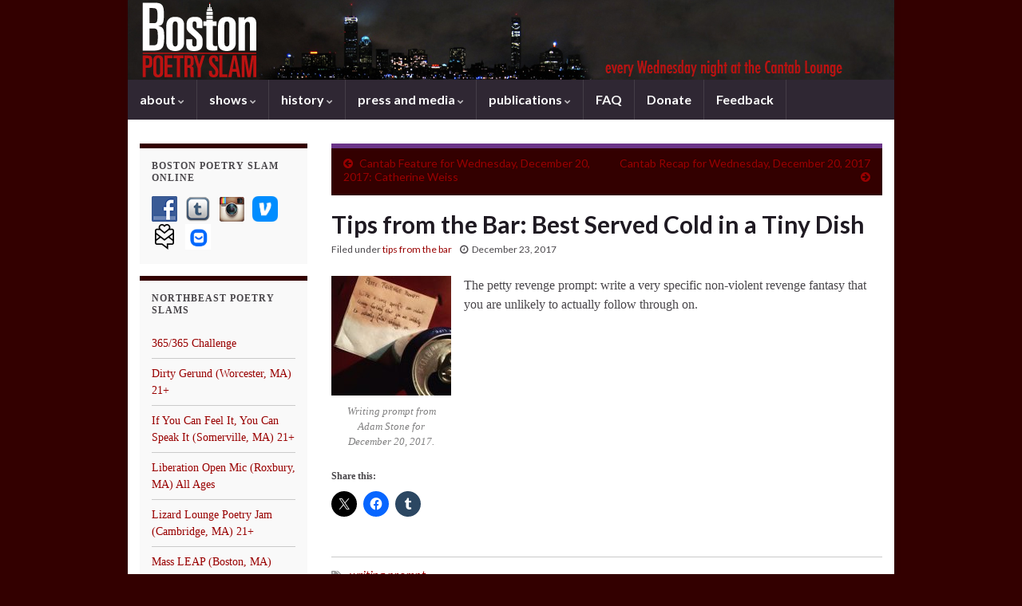

--- FILE ---
content_type: text/html; charset=UTF-8
request_url: https://bostonpoetryslam.com/archives/8277
body_size: 17748
content:
<!DOCTYPE html><!--[if IE 7]>
<html class="ie ie7"  xmlns:fb="https://www.facebook.com/2008/fbml"  xmlns:og="http://ogp.me/ns#" lang="en-US">
<![endif]-->
<!--[if IE 8]>
<html class="ie ie8"  xmlns:fb="https://www.facebook.com/2008/fbml"  xmlns:og="http://ogp.me/ns#" lang="en-US">
<![endif]-->
<!--[if !(IE 7) & !(IE 8)]><!-->
<html  xmlns:fb="https://www.facebook.com/2008/fbml"  xmlns:og="http://ogp.me/ns#" lang="en-US">
<!--<![endif]-->
    <head>
        <meta charset="UTF-8">
        <meta http-equiv="X-UA-Compatible" content="IE=edge">
        <meta name="viewport" content="width=device-width, initial-scale=1">
        <meta name='robots' content='index, follow, max-image-preview:large, max-snippet:-1, max-video-preview:-1' />
	<style>img:is([sizes="auto" i], [sizes^="auto," i]) { contain-intrinsic-size: 3000px 1500px }</style>
	
	<!-- This site is optimized with the Yoast SEO plugin v25.3 - https://yoast.com/wordpress/plugins/seo/ -->
	<title>Tips from the Bar: Best Served Cold in a Tiny Dish &#8212; Boston Poetry Slam</title>
	<link rel="canonical" href="http://bostonpoetryslam.com/archives/8277" />
	<meta property="og:locale" content="en_US" />
	<meta property="og:type" content="article" />
	<meta property="og:title" content="Tips from the Bar: Best Served Cold in a Tiny Dish &#8212; Boston Poetry Slam" />
	<meta property="og:description" content="The petty revenge prompt: write a very specific non-violent revenge fantasy that you are unlikely to actually follow through on." />
	<meta property="og:url" content="http://bostonpoetryslam.com/archives/8277" />
	<meta property="og:site_name" content="Boston Poetry Slam" />
	<meta property="article:publisher" content="https://www.facebook.com/bostonpoetryslam/" />
	<meta property="article:published_time" content="2017-12-23T23:52:13+00:00" />
	<meta property="og:image" content="http://bostonpoetryslam.com/wp-content/uploads/2017/12/IMG_5022.jpg" />
	<meta property="og:image:width" content="640" />
	<meta property="og:image:height" content="640" />
	<meta property="og:image:type" content="image/jpeg" />
	<meta name="author" content="simone" />
	<meta name="twitter:card" content="summary_large_image" />
	<meta name="twitter:label1" content="Written by" />
	<meta name="twitter:data1" content="simone" />
	<script type="application/ld+json" class="yoast-schema-graph">{"@context":"https://schema.org","@graph":[{"@type":"Article","@id":"http://bostonpoetryslam.com/archives/8277#article","isPartOf":{"@id":"http://bostonpoetryslam.com/archives/8277"},"author":{"name":"simone","@id":"https://bostonpoetryslam.com/#/schema/person/e6761dbfadeb1e328315ad4ec3500392"},"headline":"Tips from the Bar: Best Served Cold in a Tiny Dish","datePublished":"2017-12-23T23:52:13+00:00","mainEntityOfPage":{"@id":"http://bostonpoetryslam.com/archives/8277"},"wordCount":45,"publisher":{"@id":"https://bostonpoetryslam.com/#organization"},"image":{"@id":"http://bostonpoetryslam.com/archives/8277#primaryimage"},"thumbnailUrl":"https://bostonpoetryslam.com/wp-content/uploads/2017/12/IMG_5022.jpg","keywords":["writing prompt"],"articleSection":["tips from the bar"],"inLanguage":"en-US"},{"@type":"WebPage","@id":"http://bostonpoetryslam.com/archives/8277","url":"http://bostonpoetryslam.com/archives/8277","name":"Tips from the Bar: Best Served Cold in a Tiny Dish &#8212; Boston Poetry Slam","isPartOf":{"@id":"https://bostonpoetryslam.com/#website"},"primaryImageOfPage":{"@id":"http://bostonpoetryslam.com/archives/8277#primaryimage"},"image":{"@id":"http://bostonpoetryslam.com/archives/8277#primaryimage"},"thumbnailUrl":"https://bostonpoetryslam.com/wp-content/uploads/2017/12/IMG_5022.jpg","datePublished":"2017-12-23T23:52:13+00:00","breadcrumb":{"@id":"http://bostonpoetryslam.com/archives/8277#breadcrumb"},"inLanguage":"en-US","potentialAction":[{"@type":"ReadAction","target":["http://bostonpoetryslam.com/archives/8277"]}]},{"@type":"ImageObject","inLanguage":"en-US","@id":"http://bostonpoetryslam.com/archives/8277#primaryimage","url":"https://bostonpoetryslam.com/wp-content/uploads/2017/12/IMG_5022.jpg","contentUrl":"https://bostonpoetryslam.com/wp-content/uploads/2017/12/IMG_5022.jpg","width":640,"height":640,"caption":"Writing prompt from Adam Stone for December 20, 2017."},{"@type":"BreadcrumbList","@id":"http://bostonpoetryslam.com/archives/8277#breadcrumb","itemListElement":[{"@type":"ListItem","position":1,"name":"Home","item":"https://bostonpoetryslam.com/"},{"@type":"ListItem","position":2,"name":"Tips from the Bar: Best Served Cold in a Tiny Dish"}]},{"@type":"WebSite","@id":"https://bostonpoetryslam.com/#website","url":"https://bostonpoetryslam.com/","name":"Boston Poetry Slam","description":"bringing contemporary poetry to the greater Boston community since 1991","publisher":{"@id":"https://bostonpoetryslam.com/#organization"},"potentialAction":[{"@type":"SearchAction","target":{"@type":"EntryPoint","urlTemplate":"https://bostonpoetryslam.com/?s={search_term_string}"},"query-input":{"@type":"PropertyValueSpecification","valueRequired":true,"valueName":"search_term_string"}}],"inLanguage":"en-US"},{"@type":"Organization","@id":"https://bostonpoetryslam.com/#organization","name":"Boston Poetry Slam","url":"https://bostonpoetryslam.com/","logo":{"@type":"ImageObject","inLanguage":"en-US","@id":"https://bostonpoetryslam.com/#/schema/logo/image/","url":"http://bostonpoetryslam.com/wp-content/uploads/2018/01/bps_300_square-150x150invert.png","contentUrl":"http://bostonpoetryslam.com/wp-content/uploads/2018/01/bps_300_square-150x150invert.png","width":150,"height":150,"caption":"Boston Poetry Slam"},"image":{"@id":"https://bostonpoetryslam.com/#/schema/logo/image/"},"sameAs":["https://www.facebook.com/bostonpoetryslam/"]},{"@type":"Person","@id":"https://bostonpoetryslam.com/#/schema/person/e6761dbfadeb1e328315ad4ec3500392","name":"simone","sameAs":["http://bostonpoetryslam.com"]}]}</script>
	<!-- / Yoast SEO plugin. -->


<link rel='dns-prefetch' href='//stats.wp.com' />
<link rel="alternate" type="application/rss+xml" title="Boston Poetry Slam &raquo; Feed" href="https://bostonpoetryslam.com/feed" />
<link rel="alternate" type="application/rss+xml" title="Boston Poetry Slam &raquo; Comments Feed" href="https://bostonpoetryslam.com/comments/feed" />
<link rel="alternate" type="application/rss+xml" title="Boston Poetry Slam &raquo; Tips from the Bar: Best Served Cold in a Tiny Dish Comments Feed" href="https://bostonpoetryslam.com/archives/8277/feed" />
<script type="text/javascript">
/* <![CDATA[ */
window._wpemojiSettings = {"baseUrl":"https:\/\/s.w.org\/images\/core\/emoji\/16.0.1\/72x72\/","ext":".png","svgUrl":"https:\/\/s.w.org\/images\/core\/emoji\/16.0.1\/svg\/","svgExt":".svg","source":{"concatemoji":"https:\/\/bostonpoetryslam.com\/wp-includes\/js\/wp-emoji-release.min.js?ver=6.8.3"}};
/*! This file is auto-generated */
!function(s,n){var o,i,e;function c(e){try{var t={supportTests:e,timestamp:(new Date).valueOf()};sessionStorage.setItem(o,JSON.stringify(t))}catch(e){}}function p(e,t,n){e.clearRect(0,0,e.canvas.width,e.canvas.height),e.fillText(t,0,0);var t=new Uint32Array(e.getImageData(0,0,e.canvas.width,e.canvas.height).data),a=(e.clearRect(0,0,e.canvas.width,e.canvas.height),e.fillText(n,0,0),new Uint32Array(e.getImageData(0,0,e.canvas.width,e.canvas.height).data));return t.every(function(e,t){return e===a[t]})}function u(e,t){e.clearRect(0,0,e.canvas.width,e.canvas.height),e.fillText(t,0,0);for(var n=e.getImageData(16,16,1,1),a=0;a<n.data.length;a++)if(0!==n.data[a])return!1;return!0}function f(e,t,n,a){switch(t){case"flag":return n(e,"\ud83c\udff3\ufe0f\u200d\u26a7\ufe0f","\ud83c\udff3\ufe0f\u200b\u26a7\ufe0f")?!1:!n(e,"\ud83c\udde8\ud83c\uddf6","\ud83c\udde8\u200b\ud83c\uddf6")&&!n(e,"\ud83c\udff4\udb40\udc67\udb40\udc62\udb40\udc65\udb40\udc6e\udb40\udc67\udb40\udc7f","\ud83c\udff4\u200b\udb40\udc67\u200b\udb40\udc62\u200b\udb40\udc65\u200b\udb40\udc6e\u200b\udb40\udc67\u200b\udb40\udc7f");case"emoji":return!a(e,"\ud83e\udedf")}return!1}function g(e,t,n,a){var r="undefined"!=typeof WorkerGlobalScope&&self instanceof WorkerGlobalScope?new OffscreenCanvas(300,150):s.createElement("canvas"),o=r.getContext("2d",{willReadFrequently:!0}),i=(o.textBaseline="top",o.font="600 32px Arial",{});return e.forEach(function(e){i[e]=t(o,e,n,a)}),i}function t(e){var t=s.createElement("script");t.src=e,t.defer=!0,s.head.appendChild(t)}"undefined"!=typeof Promise&&(o="wpEmojiSettingsSupports",i=["flag","emoji"],n.supports={everything:!0,everythingExceptFlag:!0},e=new Promise(function(e){s.addEventListener("DOMContentLoaded",e,{once:!0})}),new Promise(function(t){var n=function(){try{var e=JSON.parse(sessionStorage.getItem(o));if("object"==typeof e&&"number"==typeof e.timestamp&&(new Date).valueOf()<e.timestamp+604800&&"object"==typeof e.supportTests)return e.supportTests}catch(e){}return null}();if(!n){if("undefined"!=typeof Worker&&"undefined"!=typeof OffscreenCanvas&&"undefined"!=typeof URL&&URL.createObjectURL&&"undefined"!=typeof Blob)try{var e="postMessage("+g.toString()+"("+[JSON.stringify(i),f.toString(),p.toString(),u.toString()].join(",")+"));",a=new Blob([e],{type:"text/javascript"}),r=new Worker(URL.createObjectURL(a),{name:"wpTestEmojiSupports"});return void(r.onmessage=function(e){c(n=e.data),r.terminate(),t(n)})}catch(e){}c(n=g(i,f,p,u))}t(n)}).then(function(e){for(var t in e)n.supports[t]=e[t],n.supports.everything=n.supports.everything&&n.supports[t],"flag"!==t&&(n.supports.everythingExceptFlag=n.supports.everythingExceptFlag&&n.supports[t]);n.supports.everythingExceptFlag=n.supports.everythingExceptFlag&&!n.supports.flag,n.DOMReady=!1,n.readyCallback=function(){n.DOMReady=!0}}).then(function(){return e}).then(function(){var e;n.supports.everything||(n.readyCallback(),(e=n.source||{}).concatemoji?t(e.concatemoji):e.wpemoji&&e.twemoji&&(t(e.twemoji),t(e.wpemoji)))}))}((window,document),window._wpemojiSettings);
/* ]]> */
</script>
<style id='wp-emoji-styles-inline-css' type='text/css'>

	img.wp-smiley, img.emoji {
		display: inline !important;
		border: none !important;
		box-shadow: none !important;
		height: 1em !important;
		width: 1em !important;
		margin: 0 0.07em !important;
		vertical-align: -0.1em !important;
		background: none !important;
		padding: 0 !important;
	}
</style>
<link rel='stylesheet' id='wp-block-library-css' href='https://bostonpoetryslam.com/wp-includes/css/dist/block-library/style.min.css?ver=6.8.3' type='text/css' media='all' />
<style id='classic-theme-styles-inline-css' type='text/css'>
/*! This file is auto-generated */
.wp-block-button__link{color:#fff;background-color:#32373c;border-radius:9999px;box-shadow:none;text-decoration:none;padding:calc(.667em + 2px) calc(1.333em + 2px);font-size:1.125em}.wp-block-file__button{background:#32373c;color:#fff;text-decoration:none}
</style>
<link rel='stylesheet' id='mediaelement-css' href='https://bostonpoetryslam.com/wp-includes/js/mediaelement/mediaelementplayer-legacy.min.css?ver=4.2.17' type='text/css' media='all' />
<link rel='stylesheet' id='wp-mediaelement-css' href='https://bostonpoetryslam.com/wp-includes/js/mediaelement/wp-mediaelement.min.css?ver=6.8.3' type='text/css' media='all' />
<style id='jetpack-sharing-buttons-style-inline-css' type='text/css'>
.jetpack-sharing-buttons__services-list{display:flex;flex-direction:row;flex-wrap:wrap;gap:0;list-style-type:none;margin:5px;padding:0}.jetpack-sharing-buttons__services-list.has-small-icon-size{font-size:12px}.jetpack-sharing-buttons__services-list.has-normal-icon-size{font-size:16px}.jetpack-sharing-buttons__services-list.has-large-icon-size{font-size:24px}.jetpack-sharing-buttons__services-list.has-huge-icon-size{font-size:36px}@media print{.jetpack-sharing-buttons__services-list{display:none!important}}.editor-styles-wrapper .wp-block-jetpack-sharing-buttons{gap:0;padding-inline-start:0}ul.jetpack-sharing-buttons__services-list.has-background{padding:1.25em 2.375em}
</style>
<style id='global-styles-inline-css' type='text/css'>
:root{--wp--preset--aspect-ratio--square: 1;--wp--preset--aspect-ratio--4-3: 4/3;--wp--preset--aspect-ratio--3-4: 3/4;--wp--preset--aspect-ratio--3-2: 3/2;--wp--preset--aspect-ratio--2-3: 2/3;--wp--preset--aspect-ratio--16-9: 16/9;--wp--preset--aspect-ratio--9-16: 9/16;--wp--preset--color--black: #000000;--wp--preset--color--cyan-bluish-gray: #abb8c3;--wp--preset--color--white: #ffffff;--wp--preset--color--pale-pink: #f78da7;--wp--preset--color--vivid-red: #cf2e2e;--wp--preset--color--luminous-vivid-orange: #ff6900;--wp--preset--color--luminous-vivid-amber: #fcb900;--wp--preset--color--light-green-cyan: #7bdcb5;--wp--preset--color--vivid-green-cyan: #00d084;--wp--preset--color--pale-cyan-blue: #8ed1fc;--wp--preset--color--vivid-cyan-blue: #0693e3;--wp--preset--color--vivid-purple: #9b51e0;--wp--preset--gradient--vivid-cyan-blue-to-vivid-purple: linear-gradient(135deg,rgba(6,147,227,1) 0%,rgb(155,81,224) 100%);--wp--preset--gradient--light-green-cyan-to-vivid-green-cyan: linear-gradient(135deg,rgb(122,220,180) 0%,rgb(0,208,130) 100%);--wp--preset--gradient--luminous-vivid-amber-to-luminous-vivid-orange: linear-gradient(135deg,rgba(252,185,0,1) 0%,rgba(255,105,0,1) 100%);--wp--preset--gradient--luminous-vivid-orange-to-vivid-red: linear-gradient(135deg,rgba(255,105,0,1) 0%,rgb(207,46,46) 100%);--wp--preset--gradient--very-light-gray-to-cyan-bluish-gray: linear-gradient(135deg,rgb(238,238,238) 0%,rgb(169,184,195) 100%);--wp--preset--gradient--cool-to-warm-spectrum: linear-gradient(135deg,rgb(74,234,220) 0%,rgb(151,120,209) 20%,rgb(207,42,186) 40%,rgb(238,44,130) 60%,rgb(251,105,98) 80%,rgb(254,248,76) 100%);--wp--preset--gradient--blush-light-purple: linear-gradient(135deg,rgb(255,206,236) 0%,rgb(152,150,240) 100%);--wp--preset--gradient--blush-bordeaux: linear-gradient(135deg,rgb(254,205,165) 0%,rgb(254,45,45) 50%,rgb(107,0,62) 100%);--wp--preset--gradient--luminous-dusk: linear-gradient(135deg,rgb(255,203,112) 0%,rgb(199,81,192) 50%,rgb(65,88,208) 100%);--wp--preset--gradient--pale-ocean: linear-gradient(135deg,rgb(255,245,203) 0%,rgb(182,227,212) 50%,rgb(51,167,181) 100%);--wp--preset--gradient--electric-grass: linear-gradient(135deg,rgb(202,248,128) 0%,rgb(113,206,126) 100%);--wp--preset--gradient--midnight: linear-gradient(135deg,rgb(2,3,129) 0%,rgb(40,116,252) 100%);--wp--preset--font-size--small: 14px;--wp--preset--font-size--medium: 20px;--wp--preset--font-size--large: 20px;--wp--preset--font-size--x-large: 42px;--wp--preset--font-size--tiny: 10px;--wp--preset--font-size--regular: 16px;--wp--preset--font-size--larger: 26px;--wp--preset--spacing--20: 0.44rem;--wp--preset--spacing--30: 0.67rem;--wp--preset--spacing--40: 1rem;--wp--preset--spacing--50: 1.5rem;--wp--preset--spacing--60: 2.25rem;--wp--preset--spacing--70: 3.38rem;--wp--preset--spacing--80: 5.06rem;--wp--preset--shadow--natural: 6px 6px 9px rgba(0, 0, 0, 0.2);--wp--preset--shadow--deep: 12px 12px 50px rgba(0, 0, 0, 0.4);--wp--preset--shadow--sharp: 6px 6px 0px rgba(0, 0, 0, 0.2);--wp--preset--shadow--outlined: 6px 6px 0px -3px rgba(255, 255, 255, 1), 6px 6px rgba(0, 0, 0, 1);--wp--preset--shadow--crisp: 6px 6px 0px rgba(0, 0, 0, 1);}:where(.is-layout-flex){gap: 0.5em;}:where(.is-layout-grid){gap: 0.5em;}body .is-layout-flex{display: flex;}.is-layout-flex{flex-wrap: wrap;align-items: center;}.is-layout-flex > :is(*, div){margin: 0;}body .is-layout-grid{display: grid;}.is-layout-grid > :is(*, div){margin: 0;}:where(.wp-block-columns.is-layout-flex){gap: 2em;}:where(.wp-block-columns.is-layout-grid){gap: 2em;}:where(.wp-block-post-template.is-layout-flex){gap: 1.25em;}:where(.wp-block-post-template.is-layout-grid){gap: 1.25em;}.has-black-color{color: var(--wp--preset--color--black) !important;}.has-cyan-bluish-gray-color{color: var(--wp--preset--color--cyan-bluish-gray) !important;}.has-white-color{color: var(--wp--preset--color--white) !important;}.has-pale-pink-color{color: var(--wp--preset--color--pale-pink) !important;}.has-vivid-red-color{color: var(--wp--preset--color--vivid-red) !important;}.has-luminous-vivid-orange-color{color: var(--wp--preset--color--luminous-vivid-orange) !important;}.has-luminous-vivid-amber-color{color: var(--wp--preset--color--luminous-vivid-amber) !important;}.has-light-green-cyan-color{color: var(--wp--preset--color--light-green-cyan) !important;}.has-vivid-green-cyan-color{color: var(--wp--preset--color--vivid-green-cyan) !important;}.has-pale-cyan-blue-color{color: var(--wp--preset--color--pale-cyan-blue) !important;}.has-vivid-cyan-blue-color{color: var(--wp--preset--color--vivid-cyan-blue) !important;}.has-vivid-purple-color{color: var(--wp--preset--color--vivid-purple) !important;}.has-black-background-color{background-color: var(--wp--preset--color--black) !important;}.has-cyan-bluish-gray-background-color{background-color: var(--wp--preset--color--cyan-bluish-gray) !important;}.has-white-background-color{background-color: var(--wp--preset--color--white) !important;}.has-pale-pink-background-color{background-color: var(--wp--preset--color--pale-pink) !important;}.has-vivid-red-background-color{background-color: var(--wp--preset--color--vivid-red) !important;}.has-luminous-vivid-orange-background-color{background-color: var(--wp--preset--color--luminous-vivid-orange) !important;}.has-luminous-vivid-amber-background-color{background-color: var(--wp--preset--color--luminous-vivid-amber) !important;}.has-light-green-cyan-background-color{background-color: var(--wp--preset--color--light-green-cyan) !important;}.has-vivid-green-cyan-background-color{background-color: var(--wp--preset--color--vivid-green-cyan) !important;}.has-pale-cyan-blue-background-color{background-color: var(--wp--preset--color--pale-cyan-blue) !important;}.has-vivid-cyan-blue-background-color{background-color: var(--wp--preset--color--vivid-cyan-blue) !important;}.has-vivid-purple-background-color{background-color: var(--wp--preset--color--vivid-purple) !important;}.has-black-border-color{border-color: var(--wp--preset--color--black) !important;}.has-cyan-bluish-gray-border-color{border-color: var(--wp--preset--color--cyan-bluish-gray) !important;}.has-white-border-color{border-color: var(--wp--preset--color--white) !important;}.has-pale-pink-border-color{border-color: var(--wp--preset--color--pale-pink) !important;}.has-vivid-red-border-color{border-color: var(--wp--preset--color--vivid-red) !important;}.has-luminous-vivid-orange-border-color{border-color: var(--wp--preset--color--luminous-vivid-orange) !important;}.has-luminous-vivid-amber-border-color{border-color: var(--wp--preset--color--luminous-vivid-amber) !important;}.has-light-green-cyan-border-color{border-color: var(--wp--preset--color--light-green-cyan) !important;}.has-vivid-green-cyan-border-color{border-color: var(--wp--preset--color--vivid-green-cyan) !important;}.has-pale-cyan-blue-border-color{border-color: var(--wp--preset--color--pale-cyan-blue) !important;}.has-vivid-cyan-blue-border-color{border-color: var(--wp--preset--color--vivid-cyan-blue) !important;}.has-vivid-purple-border-color{border-color: var(--wp--preset--color--vivid-purple) !important;}.has-vivid-cyan-blue-to-vivid-purple-gradient-background{background: var(--wp--preset--gradient--vivid-cyan-blue-to-vivid-purple) !important;}.has-light-green-cyan-to-vivid-green-cyan-gradient-background{background: var(--wp--preset--gradient--light-green-cyan-to-vivid-green-cyan) !important;}.has-luminous-vivid-amber-to-luminous-vivid-orange-gradient-background{background: var(--wp--preset--gradient--luminous-vivid-amber-to-luminous-vivid-orange) !important;}.has-luminous-vivid-orange-to-vivid-red-gradient-background{background: var(--wp--preset--gradient--luminous-vivid-orange-to-vivid-red) !important;}.has-very-light-gray-to-cyan-bluish-gray-gradient-background{background: var(--wp--preset--gradient--very-light-gray-to-cyan-bluish-gray) !important;}.has-cool-to-warm-spectrum-gradient-background{background: var(--wp--preset--gradient--cool-to-warm-spectrum) !important;}.has-blush-light-purple-gradient-background{background: var(--wp--preset--gradient--blush-light-purple) !important;}.has-blush-bordeaux-gradient-background{background: var(--wp--preset--gradient--blush-bordeaux) !important;}.has-luminous-dusk-gradient-background{background: var(--wp--preset--gradient--luminous-dusk) !important;}.has-pale-ocean-gradient-background{background: var(--wp--preset--gradient--pale-ocean) !important;}.has-electric-grass-gradient-background{background: var(--wp--preset--gradient--electric-grass) !important;}.has-midnight-gradient-background{background: var(--wp--preset--gradient--midnight) !important;}.has-small-font-size{font-size: var(--wp--preset--font-size--small) !important;}.has-medium-font-size{font-size: var(--wp--preset--font-size--medium) !important;}.has-large-font-size{font-size: var(--wp--preset--font-size--large) !important;}.has-x-large-font-size{font-size: var(--wp--preset--font-size--x-large) !important;}
:where(.wp-block-post-template.is-layout-flex){gap: 1.25em;}:where(.wp-block-post-template.is-layout-grid){gap: 1.25em;}
:where(.wp-block-columns.is-layout-flex){gap: 2em;}:where(.wp-block-columns.is-layout-grid){gap: 2em;}
:root :where(.wp-block-pullquote){font-size: 1.5em;line-height: 1.6;}
</style>
<link rel='stylesheet' id='social-widget-css' href='https://bostonpoetryslam.com/wp-content/plugins/social-media-widget/social_widget.css?ver=6.8.3' type='text/css' media='all' />
<link rel='stylesheet' id='bootstrap-css' href='https://bostonpoetryslam.com/wp-content/themes/graphene/bootstrap/css/bootstrap.min.css?ver=6.8.3' type='text/css' media='all' />
<link rel='stylesheet' id='font-awesome-css' href='https://bostonpoetryslam.com/wp-content/themes/graphene/fonts/font-awesome/css/font-awesome.min.css?ver=6.8.3' type='text/css' media='all' />
<link rel='stylesheet' id='graphene-css' href='https://bostonpoetryslam.com/wp-content/themes/graphene_child_bps/style.css?ver=2.9.4' type='text/css' media='screen' />
<link rel='stylesheet' id='graphene-responsive-css' href='https://bostonpoetryslam.com/wp-content/themes/graphene/responsive.css?ver=2.9.4' type='text/css' media='all' />
<link rel='stylesheet' id='graphene-blocks-css' href='https://bostonpoetryslam.com/wp-content/themes/graphene/blocks.css?ver=2.9.4' type='text/css' media='all' />
<link rel='stylesheet' id='sharedaddy-css' href='https://bostonpoetryslam.com/wp-content/plugins/jetpack/modules/sharedaddy/sharing.css?ver=14.7' type='text/css' media='all' />
<link rel='stylesheet' id='social-logos-css' href='https://bostonpoetryslam.com/wp-content/plugins/jetpack/_inc/social-logos/social-logos.min.css?ver=14.7' type='text/css' media='all' />
<script type="text/javascript" src="https://bostonpoetryslam.com/wp-includes/js/jquery/jquery.min.js?ver=3.7.1" id="jquery-core-js"></script>
<script type="text/javascript" src="https://bostonpoetryslam.com/wp-includes/js/jquery/jquery-migrate.min.js?ver=3.4.1" id="jquery-migrate-js"></script>
<script defer type="text/javascript" src="https://bostonpoetryslam.com/wp-content/themes/graphene/bootstrap/js/bootstrap.min.js?ver=2.9.4" id="bootstrap-js"></script>
<script defer type="text/javascript" src="https://bostonpoetryslam.com/wp-content/themes/graphene/js/bootstrap-hover-dropdown/bootstrap-hover-dropdown.min.js?ver=2.9.4" id="bootstrap-hover-dropdown-js"></script>
<script defer type="text/javascript" src="https://bostonpoetryslam.com/wp-content/themes/graphene/js/bootstrap-submenu/bootstrap-submenu.min.js?ver=2.9.4" id="bootstrap-submenu-js"></script>
<script defer type="text/javascript" src="https://bostonpoetryslam.com/wp-content/themes/graphene/js/jquery.infinitescroll.min.js?ver=2.9.4" id="infinite-scroll-js"></script>
<script type="text/javascript" id="graphene-js-extra">
/* <![CDATA[ */
var grapheneJS = {"siteurl":"https:\/\/bostonpoetryslam.com","ajaxurl":"https:\/\/bostonpoetryslam.com\/wp-admin\/admin-ajax.php","templateUrl":"https:\/\/bostonpoetryslam.com\/wp-content\/themes\/graphene","isSingular":"1","enableStickyMenu":"","shouldShowComments":"1","commentsOrder":"newest","sliderDisable":"1","sliderInterval":"8000","infScrollBtnLbl":"Load more","infScrollOn":"","infScrollCommentsOn":"","totalPosts":"1","postsPerPage":"10","isPageNavi":"","infScrollMsgText":"Fetching window.grapheneInfScrollItemsPerPage of window.grapheneInfScrollItemsLeft items left ...","infScrollMsgTextPlural":"Fetching window.grapheneInfScrollItemsPerPage of window.grapheneInfScrollItemsLeft items left ...","infScrollFinishedText":"All loaded!","commentsPerPage":"50","totalComments":"0","infScrollCommentsMsg":"Fetching window.grapheneInfScrollCommentsPerPage of window.grapheneInfScrollCommentsLeft comments left ...","infScrollCommentsMsgPlural":"Fetching window.grapheneInfScrollCommentsPerPage of window.grapheneInfScrollCommentsLeft comments left ...","infScrollCommentsFinishedMsg":"All comments loaded!","disableLiveSearch":"1","txtNoResult":"No result found.","isMasonry":""};
/* ]]> */
</script>
<script defer type="text/javascript" src="https://bostonpoetryslam.com/wp-content/themes/graphene/js/graphene.js?ver=2.9.4" id="graphene-js"></script>
<link rel="https://api.w.org/" href="https://bostonpoetryslam.com/wp-json/" /><link rel="alternate" title="JSON" type="application/json" href="https://bostonpoetryslam.com/wp-json/wp/v2/posts/8277" /><link rel="EditURI" type="application/rsd+xml" title="RSD" href="https://bostonpoetryslam.com/xmlrpc.php?rsd" />
<link rel='shortlink' href='https://bostonpoetryslam.com/?p=8277' />
<link rel="alternate" title="oEmbed (JSON)" type="application/json+oembed" href="https://bostonpoetryslam.com/wp-json/oembed/1.0/embed?url=https%3A%2F%2Fbostonpoetryslam.com%2Farchives%2F8277" />
<link rel="alternate" title="oEmbed (XML)" type="text/xml+oembed" href="https://bostonpoetryslam.com/wp-json/oembed/1.0/embed?url=https%3A%2F%2Fbostonpoetryslam.com%2Farchives%2F8277&#038;format=xml" />
      <!-- Open Graph Meta Tags for Facebook and LinkedIn Sharing !-->
		<meta property="og:title" content="Tips from the Bar: Best Served Cold in a Tiny Dish"/>
		<meta property="og:description" content="The petty revenge prompt: write a very specific non-violent revenge fantasy that you are unlikely to actually follow through on. " />
		<meta property="og:url" content="https://bostonpoetryslam.com/archives/8277"/>
							<meta property="og:image" content="https://bostonpoetryslam.com/wp-content/uploads/2017/12/IMG_5022.jpg" />
					<meta property="og:type" content="article"
		/>
		<meta property="og:site_name" content="Boston Poetry Slam"/>
		<!-- End Open Graph Meta Tags !-->

    	<style>img#wpstats{display:none}</style>
				<script>
		   WebFontConfig = {
		      google: { 
		      	families: ["Lato:400,400i,700,700i&display=swap"]		      }
		   };

		   (function(d) {
		      var wf = d.createElement('script'), s = d.scripts[0];
		      wf.src = 'https://ajax.googleapis.com/ajax/libs/webfont/1.6.26/webfont.js';
		      wf.async = true;
		      s.parentNode.insertBefore(wf, s);
		   })(document);
		</script>
	<style type="text/css">
.entry-footer {border-color: #cacaca}a, .post .date .day, .pagination>li>a, .pagination>li>a:hover, .pagination>li>span, #comments > h4.current a, #comments > h4.current a .fa, .post-nav-top p, .post-nav-top a, .autocomplete-suggestions strong {color: #990000}a:focus, a:hover, .post-nav-top a:hover {color: #CC0000}.sidebar .sidebar-wrap {background-color: #f9f9f9; border-color: #330000}.sidebar ul li {border-color: #cacaca}.btn, .btn:focus, .btn:hover, .btn a, .Button, .colour-preview .button, input[type="submit"], button[type="submit"], #commentform #submit, .wpsc_buy_button, #back-to-top, .wp-block-button .wp-block-button__link:not(.has-background) {background: #990000; color: #ffffff} .wp-block-button.is-style-outline .wp-block-button__link {background:transparent; border-color: #990000}.btn.btn-outline, .btn.btn-outline:hover {color: #990000;border-color: #990000}.post-nav-top, .archive-title, .page-title, .term-desc, .breadcrumb {background-color: #330000; border-color: #6b3589}body{background-image:none}.header_title, .header_title a, .header_title a:visited, .header_title a:hover, .header_desc {color:#blank}#header .header_title{ font-family:'Baskerville Old Face', times;font-weight:bold; }.entry-content, .sidebar, .comment-entry{ font-family:tahoma, verdana, ariel; }.carousel, .carousel .item{height:225px}@media (max-width: 991px) {.carousel, .carousel .item{height:250px}}#header{max-height:100px}@media (min-width: 1200px) {.container {width:960px}}
</style>
		<script type="application/ld+json">{"@context":"http:\/\/schema.org","@type":"Article","mainEntityOfPage":"https:\/\/bostonpoetryslam.com\/archives\/8277","publisher":{"@type":"Organization","name":"Boston Poetry Slam"},"headline":"Tips from the Bar: Best Served Cold in a Tiny Dish","datePublished":"2017-12-23T18:52:13+00:00","dateModified":"2017-12-23T18:52:13+00:00","description":"<div class=\"sharedaddy sd-sharing-enabled\"><div class=\"robots-nocontent sd-block sd-social sd-social-icon sd-sharing\"><h3 class=\"sd-title\">Share this:<\/h3><div class=\"sd-content\"><ul><li class=\"share-twitter\"><a rel=\"nofollow noopener noreferrer\"\n\t\t\t\tdata-shared=\"sharing-twitter-8277\"\n\t\t\t\tclass=\"share-twitter sd-button share-icon no-text\"\n\t\t\t\thref=\"https:\/\/bostonpoetryslam.com\/archives\/8277?share=twitter\"\n\t\t\t\ttarget=\"_blank\"\n\t\t\t\taria-labelledby=\"sharing-twitter-8277\"\n\t\t\t\t>\n\t\t\t\t<span id=\"sharing-twitter-8277\" hidden>Click to share on X (Opens in new window)<\/span>\n\t\t\t\t<span>X<\/span>\n\t\t\t<\/a><\/li><li class=\"share-facebook\"><a rel=\"nofollow noopener noreferrer\"\n\t\t\t\tdata-shared=\"sharing-facebook-8277\"\n\t\t\t\tclass=\"share-facebook sd-button share-icon no-text\"\n\t\t\t\thref=\"https:\/\/bostonpoetryslam.com\/archives\/8277?share=facebook\"\n\t\t\t\ttarget=\"_blank\"\n\t\t\t\taria-labelledby=\"sharing-facebook-8277\"\n\t\t\t\t>\n\t\t\t\t<span id=\"sharing-facebook-8277\" hidden>Click to share on Facebook (Opens in new window)<\/span>\n\t\t\t\t<span>Facebook<\/span>\n\t\t\t<\/a><\/li><li class=\"share-tumblr\"><a rel=\"nofollow noopener noreferrer\"\n\t\t\t\tdata-shared=\"sharing-tumblr-8277\"\n\t\t\t\tclass=\"share-tumblr sd-button share-icon no-text\"\n\t\t\t\thref=\"https:\/\/bostonpoetryslam.com\/archives\/8277?share=tumblr\"\n\t\t\t\ttarget=\"_blank\"\n\t\t\t\taria-labelledby=\"sharing-tumblr-8277\"\n\t\t\t\t>\n\t\t\t\t<span id=\"sharing-tumblr-8277\" hidden>Click to share on Tumblr (Opens in new window)<\/span>\n\t\t\t\t<span>Tumblr<\/span>\n\t\t\t<\/a><\/li><li class=\"share-end\"><\/li><\/ul><\/div><\/div><\/div>","author":{"@type":"Person","name":"simone"},"image":["http:\/\/bostonpoetryslam.com\/wp-content\/uploads\/2017\/12\/IMG_5022.jpg"]}</script>
	<style type="text/css" id="custom-background-css">
body.custom-background { background-color: #330000; }
</style>
	<meta property="og:image" content="http://bostonpoetryslam.com/wp-content/uploads/2013/06/bps_300_square.png">		<style type="text/css" id="wp-custom-css">
			/*
Welcome to Custom CSS!

CSS (Cascading Style Sheets) is a kind of code that tells the browser how
to render a web page. You may delete these comments and get started with
your customizations.

By default, your stylesheet will be loaded after the theme stylesheets,
which means that your rules can take precedence and override the theme CSS
rules. Just write here what you want to change, you don't need to copy all
your theme's stylesheet content.
*/
.featured_slider .sharedaddy {
	display: none;
}		</style>
		    </head>
    <body class="wp-singular post-template-default single single-post postid-8277 single-format-standard custom-background wp-embed-responsive wp-theme-graphene wp-child-theme-graphene_child_bps layout-boxed two_col_right two-columns singular">
        
        <div class="container boxed-wrapper">
            
            

            <div id="header" class="row">

                <img src="https://bostonpoetryslam.com/wp-content/uploads/2011/12/extendedskyboston_3.jpg" alt="Boston Poetry Slam" title="Boston Poetry Slam" width="960" height="100" />                
                                    <a href="https://bostonpoetryslam.com" id="header_img_link" title="Go back to the front page">&nbsp;</a>                            </div>


                        <nav class="navbar row navbar-inverse">

                <div class="navbar-header align-center">
                		                    <button type="button" class="navbar-toggle collapsed" data-toggle="collapse" data-target="#header-menu-wrap, #secondary-menu-wrap">
	                        <span class="sr-only">Toggle navigation</span>
	                        <span class="icon-bar"></span>
	                        <span class="icon-bar"></span>
	                        <span class="icon-bar"></span>
	                    </button>
                	                    
                    
                                            <p class="header_title mobile-only">
                            <a href="https://bostonpoetryslam.com" title="Go back to the front page">                                Boston Poetry Slam                            </a>                        </p>
                    
                                            
                                    </div>

                                    <div class="collapse navbar-collapse" id="header-menu-wrap">

            			<ul id="header-menu" class="nav navbar-nav flip"><li id="menu-item-10189" class="menu-item menu-item-type-post_type menu-item-object-page menu-item-has-children menu-item-10189"><a href="https://bostonpoetryslam.com/about" class="dropdown-toggle" data-toggle="dropdown" data-submenu="1" data-depth="10" data-hover="dropdown" data-delay="0">about <i class="fa fa-chevron-down"></i></a>
<ul class="dropdown-menu">
	<li id="menu-item-10240" class="menu-item menu-item-type-post_type menu-item-object-page menu-item-10240"><a href="https://bostonpoetryslam.com/about">general info</a></li>
	<li id="menu-item-10190" class="menu-item menu-item-type-post_type menu-item-object-page menu-item-10190"><a href="https://bostonpoetryslam.com/about/mission">mission and values</a></li>
	<li id="menu-item-10191" class="menu-item menu-item-type-post_type menu-item-object-page menu-item-has-children menu-item-10191 dropdown-submenu"><a href="https://bostonpoetryslam.com/staff-and-credits">staff and credits <i class="fa fa-chevron-right"></i></a>
	<ul class="dropdown-menu">
		<li id="menu-item-10195" class="menu-item menu-item-type-post_type menu-item-object-page menu-item-10195"><a href="https://bostonpoetryslam.com/find-a-poet/myles-taylor">Myles Taylor</a></li>
		<li id="menu-item-10200" class="menu-item menu-item-type-post_type menu-item-object-page menu-item-10200"><a href="https://bostonpoetryslam.com/find-a-poet/poets/michael-f-gill">Michael F. Gill</a></li>
		<li id="menu-item-10197" class="menu-item menu-item-type-post_type menu-item-object-page menu-item-10197"><a href="https://bostonpoetryslam.com/kat-anderson">Kat Anderson</a></li>
		<li id="menu-item-10682" class="menu-item menu-item-type-post_type menu-item-object-page menu-item-10682"><a href="https://bostonpoetryslam.com/amy-argentar">Amy Argentar</a></li>
		<li id="menu-item-10198" class="menu-item menu-item-type-post_type menu-item-object-page menu-item-10198"><a href="https://bostonpoetryslam.com/briana-crockett">Briana Crockett</a></li>
		<li id="menu-item-10196" class="menu-item menu-item-type-post_type menu-item-object-page menu-item-10196"><a href="https://bostonpoetryslam.com/jimmy-pavlick">Jimmy Pavlick</a></li>
		<li id="menu-item-10351" class="menu-item menu-item-type-post_type menu-item-object-page menu-item-10351"><a href="https://bostonpoetryslam.com/aparna-paul">Aparna Paul</a></li>
		<li id="menu-item-11127" class="menu-item menu-item-type-post_type menu-item-object-page menu-item-11127"><a href="https://bostonpoetryslam.com/katya-zinn">Katya Zinn</a></li>
		<li id="menu-item-10752" class="menu-item menu-item-type-post_type menu-item-object-page menu-item-10752"><a href="https://bostonpoetryslam.com/find-a-poet/poets/zeke-russell">Zeke Russell</a></li>
		<li id="menu-item-10780" class="menu-item menu-item-type-post_type menu-item-object-page menu-item-10780"><a href="https://bostonpoetryslam.com/alex-kist-2">Alex Kist</a></li>
		<li id="menu-item-10350" class="menu-item menu-item-type-post_type menu-item-object-page menu-item-10350"><a href="https://bostonpoetryslam.com/jackie-barnes">Jackie Barnes</a></li>
		<li id="menu-item-11070" class="menu-item menu-item-type-post_type menu-item-object-page menu-item-11070"><a href="https://bostonpoetryslam.com/?page_id=11063">Ilse R</a></li>
		<li id="menu-item-10284" class="menu-item menu-item-type-post_type menu-item-object-page menu-item-10284"><a href="https://bostonpoetryslam.com/credits">website credits</a></li>
	</ul>
</li>
	<li id="menu-item-10192" class="menu-item menu-item-type-post_type menu-item-object-page menu-item-10192"><a href="https://bostonpoetryslam.com/about/testimonials">testimonials</a></li>
</ul>
</li>
<li id="menu-item-10241" class="menu-item menu-item-type-post_type menu-item-object-page menu-item-has-children menu-item-10241"><a href="https://bostonpoetryslam.com/see-a-show/weekly-show" class="dropdown-toggle" data-toggle="dropdown" data-submenu="1" data-depth="10" data-hover="dropdown" data-delay="0">shows <i class="fa fa-chevron-down"></i></a>
<ul class="dropdown-menu">
	<li id="menu-item-10202" class="menu-item menu-item-type-post_type menu-item-object-page menu-item-has-children menu-item-10202 dropdown-submenu"><a href="https://bostonpoetryslam.com/see-a-show/weekly-show">Wednesdays at the Cantab: Boston Poetry Slam <i class="fa fa-chevron-right"></i></a>
	<ul class="dropdown-menu">
		<li id="menu-item-10239" class="menu-item menu-item-type-post_type menu-item-object-page menu-item-10239"><a href="https://bostonpoetryslam.com/perform-your-poetry/open-mic">open mic</a></li>
		<li id="menu-item-10208" class="menu-item menu-item-type-post_type menu-item-object-page menu-item-10208"><a href="https://bostonpoetryslam.com/perform-your-poetry/poetry-slam">poetry slam</a></li>
		<li id="menu-item-10916" class="menu-item menu-item-type-post_type menu-item-object-page menu-item-10916"><a href="https://bostonpoetryslam.com/entry-line-sign-up-rules">entry line &#038; sign-up rules</a></li>
		<li id="menu-item-10238" class="menu-item menu-item-type-post_type menu-item-object-page menu-item-10238"><a href="https://bostonpoetryslam.com/perform-your-poetry/featuring-at-the-cantab">applying to feature</a></li>
		<li id="menu-item-10237" class="menu-item menu-item-type-post_type menu-item-object-page menu-item-10237"><a href="https://bostonpoetryslam.com/see-a-show/weekly-show/directions">directions to the Cantab</a></li>
	</ul>
</li>
	<li id="menu-item-10205" class="menu-item menu-item-type-post_type menu-item-object-page menu-item-10205"><a href="https://bostonpoetryslam.com/see-a-show/moonlighting">Moonlighting: A Queer Open Mic and Reading Series</a></li>
	<li id="menu-item-10204" class="menu-item menu-item-type-post_type menu-item-object-page menu-item-10204"><a href="https://bostonpoetryslam.com/all-upcoming-shows-by-the-boston-poetry-slam">all upcoming shows by the Boston Poetry Slam</a></li>
	<li id="menu-item-10573" class="menu-item menu-item-type-post_type menu-item-object-page menu-item-10573"><a href="https://bostonpoetryslam.com/northbeast-regional-2025">NorthBeast Regional 2025</a></li>
</ul>
</li>
<li id="menu-item-10215" class="menu-item menu-item-type-post_type menu-item-object-page menu-item-has-children menu-item-10215"><a href="https://bostonpoetryslam.com/about/history" class="dropdown-toggle" data-toggle="dropdown" data-submenu="1" data-depth="10" data-hover="dropdown" data-delay="0">history <i class="fa fa-chevron-down"></i></a>
<ul class="dropdown-menu">
	<li id="menu-item-10216" class="menu-item menu-item-type-post_type menu-item-object-page menu-item-10216"><a href="https://bostonpoetryslam.com/about/history">history of the show</a></li>
	<li id="menu-item-10471" class="menu-item menu-item-type-post_type menu-item-object-page menu-item-10471"><a href="https://bostonpoetryslam.com/archive-of-past-shows-features-and-slams">archive of past shows, features, and slams</a></li>
	<li id="menu-item-10409" class="menu-item menu-item-type-post_type menu-item-object-page menu-item-has-children menu-item-10409 dropdown-submenu"><a href="https://bostonpoetryslam.com/past-staff-and-poet-directory">past staff and poet directory <i class="fa fa-chevron-right"></i></a>
	<ul class="dropdown-menu">
		<li id="menu-item-10221" class="menu-item menu-item-type-post_type menu-item-object-page menu-item-10221"><a href="https://bostonpoetryslam.com/staff-and-credits/patricia-smith">founder: Patricia Smith</a></li>
		<li id="menu-item-10220" class="menu-item menu-item-type-post_type menu-item-object-page menu-item-10220"><a href="https://bostonpoetryslam.com/staff-and-credits/michael-brown">founder: Michael Brown</a></li>
		<li id="menu-item-10410" class="menu-item menu-item-type-post_type menu-item-object-page menu-item-10410"><a href="https://bostonpoetryslam.com/past-staff-and-poet-directory">past staff and poet directory</a></li>
		<li id="menu-item-10222" class="menu-item menu-item-type-post_type menu-item-object-page menu-item-has-children menu-item-10222 dropdown-submenu"><a href="https://bostonpoetryslam.com/staff-and-credits/official-photographers">official photographers <i class="fa fa-chevron-right"></i></a>
		<ul class="dropdown-menu">
			<li id="menu-item-10223" class="menu-item menu-item-type-post_type menu-item-object-page menu-item-10223"><a href="https://bostonpoetryslam.com/staff-and-credits/official-photographers/marshall-goff">Marshall Goff</a></li>
			<li id="menu-item-10224" class="menu-item menu-item-type-post_type menu-item-object-page menu-item-10224"><a href="https://bostonpoetryslam.com/staff-and-credits/official-photographers/richard-beaubien">Richard Beaubien</a></li>
		</ul>
</li>
	</ul>
</li>
	<li id="menu-item-10230" class="menu-item menu-item-type-post_type menu-item-object-page menu-item-has-children menu-item-10230 dropdown-submenu"><a href="https://bostonpoetryslam.com/perform-your-poetry/poetry-slam/team-selection">past teams and representatives <i class="fa fa-chevron-right"></i></a>
	<ul class="dropdown-menu">
		<li id="menu-item-10229" class="menu-item menu-item-type-post_type menu-item-object-page menu-item-10229"><a href="https://bostonpoetryslam.com/find-a-poet/teams">National Poetry Slam Teams</a></li>
		<li id="menu-item-10228" class="menu-item menu-item-type-post_type menu-item-object-page menu-item-10228"><a href="https://bostonpoetryslam.com/find-a-poet/iwps-representatives">IWPS Representatives</a></li>
		<li id="menu-item-10227" class="menu-item menu-item-type-post_type menu-item-object-page menu-item-10227"><a href="https://bostonpoetryslam.com/find-a-poet/fems-team">FEMS Team</a></li>
	</ul>
</li>
	<li id="menu-item-10231" class="menu-item menu-item-type-post_type menu-item-object-page menu-item-has-children menu-item-10231 dropdown-submenu"><a href="https://bostonpoetryslam.com/see-a-show/the-boston-poetry-slam-presents">the Boston Poetry Slam presents… <i class="fa fa-chevron-right"></i></a>
	<ul class="dropdown-menu">
		<li id="menu-item-10232" class="menu-item menu-item-type-post_type menu-item-object-page menu-item-10232"><a href="https://bostonpoetryslam.com/see-a-show/the-boston-poetry-slam-presents/unh-project-search">UNH Project SEARCH</a></li>
		<li id="menu-item-10233" class="menu-item menu-item-type-post_type menu-item-object-page menu-item-10233"><a href="https://bostonpoetryslam.com/see-a-show/the-boston-poetry-slam-presents/first-night">First Night</a></li>
		<li id="menu-item-10236" class="menu-item menu-item-type-post_type menu-item-object-page menu-item-10236"><a href="https://bostonpoetryslam.com/see-a-show/the-boston-poetry-slam-presents/attleboro-arts-museum">Attleboro Arts Museum Youth and Adult Poetry Slams</a></li>
		<li id="menu-item-10234" class="menu-item menu-item-type-post_type menu-item-object-page menu-item-10234"><a href="https://bostonpoetryslam.com/see-a-show/the-boston-poetry-slam-presents/nps-2011">2011 National Poetry Slam</a></li>
		<li id="menu-item-10235" class="menu-item menu-item-type-post_type menu-item-object-page menu-item-10235"><a href="https://bostonpoetryslam.com/see-a-show/the-boston-poetry-slam-presents/2013-national-poetry-slam">2013 National Poetry Slam</a></li>
	</ul>
</li>
</ul>
</li>
<li id="menu-item-10209" class="menu-item menu-item-type-post_type menu-item-object-page menu-item-has-children menu-item-10209"><a href="https://bostonpoetryslam.com/press-and-media" class="dropdown-toggle" data-toggle="dropdown" data-submenu="1" data-depth="10" data-hover="dropdown" data-delay="0">press and media <i class="fa fa-chevron-down"></i></a>
<ul class="dropdown-menu">
	<li id="menu-item-10225" class="menu-item menu-item-type-post_type menu-item-object-page menu-item-10225"><a href="https://bostonpoetryslam.com/press-and-media">general info</a></li>
	<li id="menu-item-10226" class="menu-item menu-item-type-post_type menu-item-object-page menu-item-10226"><a href="https://bostonpoetryslam.com/press-and-media/obtaining-permission-to-record">obtaining permission to record</a></li>
</ul>
</li>
<li id="menu-item-10210" class="menu-item menu-item-type-post_type menu-item-object-page menu-item-has-children menu-item-10210"><a href="https://bostonpoetryslam.com/publications" class="dropdown-toggle" data-toggle="dropdown" data-submenu="1" data-depth="10" data-hover="dropdown" data-delay="0">publications <i class="fa fa-chevron-down"></i></a>
<ul class="dropdown-menu">
	<li id="menu-item-10213" class="menu-item menu-item-type-post_type menu-item-object-page menu-item-10213"><a href="https://bostonpoetryslam.com/the-cantabernacle">The Cantabernacle</a></li>
	<li id="menu-item-10211" class="menu-item menu-item-type-post_type menu-item-object-page menu-item-10211"><a href="https://bostonpoetryslam.com/poet-resources/the-cantab-anthology">the Cantab anthology</a></li>
	<li id="menu-item-10212" class="menu-item menu-item-type-post_type menu-item-object-page menu-item-has-children menu-item-10212 dropdown-submenu"><a href="https://bostonpoetryslam.com/poet-resources/tips-from-the-bar">tips from the bar <i class="fa fa-chevron-right"></i></a>
	<ul class="dropdown-menu">
		<li id="menu-item-10214" class="menu-item menu-item-type-post_type menu-item-object-page menu-item-10214"><a href="https://bostonpoetryslam.com/random-writing-prompt">click here for a random prompt!</a></li>
	</ul>
</li>
</ul>
</li>
<li id="menu-item-10206" class="menu-item menu-item-type-post_type menu-item-object-page menu-item-10206"><a href="https://bostonpoetryslam.com/faq">FAQ</a></li>
<li id="menu-item-11093" class="menu-item menu-item-type-custom menu-item-object-custom menu-item-11093"><a href="https://bostonpoetryslam.com/donate">Donate</a></li>
<li id="menu-item-11169" class="menu-item menu-item-type-custom menu-item-object-custom menu-item-11169"><a href="https://form.jotform.com/243203580636049">Feedback</a></li>
</ul>                        
            			                        
                                            </div>
                
                                    
                            </nav>

            
            <div id="content" class="clearfix hfeed row">
                
                    
                                        
                    <div id="content-main" class="clearfix content-main col-md-9 col-md-push-3">
                    
	
		<div class="post-nav post-nav-top clearfix">
			<p class="previous col-sm-6"><i class="fa fa-arrow-circle-left"></i> <a href="https://bostonpoetryslam.com/archives/8102" rel="prev">Cantab Feature for Wednesday, December 20, 2017: Catherine Weiss</a></p>			<p class="next-post col-sm-6"><a href="https://bostonpoetryslam.com/archives/8280" rel="next">Cantab Recap for Wednesday, December 20, 2017</a> <i class="fa fa-arrow-circle-right"></i></p>					</div>
		        
<div id="post-8277" class="clearfix post post-8277 type-post status-publish format-standard has-post-thumbnail hentry category-tips-from-the-bar tag-writing-prompt nodate item-wrap">
		
	<div class="entry clearfix">
    	
                        
		        <h1 class="post-title entry-title">
			Tips from the Bar: Best Served Cold in a Tiny Dish			        </h1>
		
			    <ul class="post-meta entry-meta clearfix">
	    		        <li class="byline">
	        	<span class="entry-cat">Filed under <span class="terms"><a class="term term-category term-7" href="https://bostonpoetryslam.com/archives/category/tips-from-the-bar">tips from the bar</a></span></span>	        </li>
	        	        <li class="date-inline has-icon">
	        	<i class="fa fa-clock-o"></i>    	<p class="post-date-inline">
            <abbr class="published" title="2017-12-23T18:52:13-05:00">December 23, 2017</abbr>
                    </p>
    	        </li>
	        	    </ul>
    
				
				<div class="entry-content clearfix">
							
										
						<div id="attachment_8278" style="width: 150px" class="wp-caption alignleft"><img decoding="async" aria-describedby="caption-attachment-8278" src="http://bostonpoetryslam.com/wp-content/uploads/2017/12/IMG_5022-150x150.jpg" alt="Writing prompt from Adam Stone for December 20, 2017." width="150" height="150" class="size-thumbnail wp-image-8278" srcset="https://bostonpoetryslam.com/wp-content/uploads/2017/12/IMG_5022-150x150.jpg 150w, https://bostonpoetryslam.com/wp-content/uploads/2017/12/IMG_5022-300x300.jpg 300w, https://bostonpoetryslam.com/wp-content/uploads/2017/12/IMG_5022.jpg 640w" sizes="(max-width: 150px) 100vw, 150px" /><p id="caption-attachment-8278" class="wp-caption-text">Writing prompt from Adam Stone for December 20, 2017.</p></div>
<p>The petty revenge prompt: write a very specific non-violent revenge fantasy that you are unlikely to actually follow through on. </p>
<div class="sharedaddy sd-sharing-enabled"><div class="robots-nocontent sd-block sd-social sd-social-icon sd-sharing"><h3 class="sd-title">Share this:</h3><div class="sd-content"><ul><li class="share-twitter"><a rel="nofollow noopener noreferrer"
				data-shared="sharing-twitter-8277"
				class="share-twitter sd-button share-icon no-text"
				href="https://bostonpoetryslam.com/archives/8277?share=twitter"
				target="_blank"
				aria-labelledby="sharing-twitter-8277"
				>
				<span id="sharing-twitter-8277" hidden>Click to share on X (Opens in new window)</span>
				<span>X</span>
			</a></li><li class="share-facebook"><a rel="nofollow noopener noreferrer"
				data-shared="sharing-facebook-8277"
				class="share-facebook sd-button share-icon no-text"
				href="https://bostonpoetryslam.com/archives/8277?share=facebook"
				target="_blank"
				aria-labelledby="sharing-facebook-8277"
				>
				<span id="sharing-facebook-8277" hidden>Click to share on Facebook (Opens in new window)</span>
				<span>Facebook</span>
			</a></li><li class="share-tumblr"><a rel="nofollow noopener noreferrer"
				data-shared="sharing-tumblr-8277"
				class="share-tumblr sd-button share-icon no-text"
				href="https://bostonpoetryslam.com/archives/8277?share=tumblr"
				target="_blank"
				aria-labelledby="sharing-tumblr-8277"
				>
				<span id="sharing-tumblr-8277" hidden>Click to share on Tumblr (Opens in new window)</span>
				<span>Tumblr</span>
			</a></li><li class="share-end"></li></ul></div></div></div>								</div>
		
			    <ul class="entry-footer">
	    		        <li class="post-tags col-sm-8"><i class="fa fa-tags" title="Tags"></i> <span class="terms"><a class="term term-tagpost_tag term-6" href="https://bostonpoetryslam.com/archives/tag/writing-prompt">writing prompt</a></span></li>
	        	    </ul>
    	</div>

</div>














            
  

                </div><!-- #content-main -->
        
            
<div id="sidebar2" class="sidebar sidebar-left widget-area col-md-3 col-md-pull-9">

	
    <div id="social-widget-3" class="sidebar-wrap Social_Widget"><h2 class="widget-title">Boston Poetry Slam Online</h2><div class="socialmedia-buttons smw_left"><a href="http://www.facebook.com/bostonpoetryslam" rel="nofollow" target="_blank"><img width="32" height="32" src="https://bostonpoetryslam.com/wp-content/plugins/social-media-widget/images/default/32/facebook.png" 
				alt=" Facebook" 
				title=" Facebook"  class="scale" /></a><a href="http://bostonpoetryslam.tumblr.com" rel="nofollow" target="_self"><img width="32" height="32" src="https://bostonpoetryslam.com/wp-content/plugins/social-media-widget/images/default/32/tumblr.png" 
				alt=" Tumblr" 
				title=" Tumblr"  class="scale" /></a><a href="https://www.instagram.com/bostonpoetryslam/" rel="nofollow" ><img width="32" height="32" src="https://bostonpoetryslam.com/wp-content/plugins/social-media-widget/images/default/32/instagram.png" 
				alt=" Instagram" 
				title=" Instagram"  class="scale" /></a><a href="https://account.venmo.com/u/bostonpoetryslam" rel="nofollow" ><img width="32" height="32" src="https://images.ctfassets.net/gkyt4bl1j2fs/ym6BkLqyGjMBmiCwtM7AW/829bf561ea771c00839b484cb8edeebb/App_Icon.png?w=276&amp;h=276&amp;q=50&amp;fm=webp&amp;bg=transparent" 
				alt=" Venmo" 
				title=" Venmo"  class="scale" /></a><a href="https://tinyletter.com/bostonpoetryslam/" rel="nofollow" ><img width="32" height="32" src="http://bostonpoetryslam.com/wp-content/uploads/2023/08/tinyletter2.png" 
				alt=" Old Newsletter!" 
				title=" Old Newsletter!"  class="scale" /></a><a href="https://buttondown.email/bostonpoetryslam" rel="nofollow" ><img width="32" height="32" src="http://bostonpoetryslam.com/wp-content/uploads/2024/03/button-icon.png" 
				alt=" Current Newsletter!" 
				title=" Current Newsletter!"  class="scale" /></a></div></div><div id="linkcat-20" class="sidebar-wrap widget_links"><h2 class="widget-title">NorthBEAST Poetry Slams</h2>
	<ul class='xoxo blogroll'>
<li><a href="http://www.facebook.com/The365365Challenge" title="The daily writing blog run by the Cantab Open Mic community." target="_blank">365/365 Challenge</a></li>
<li><a href="https://www.eventbrite.com/o/dirty-gerund-59469562183" title="Worcester&#8217;s Monday poetry-plus-multi-genre series." target="_blank">Dirty Gerund (Worcester, MA) 21+</a></li>
<li><a href="https://www.instagram.com/feelit_speakit/" title="Open mic every third Sunday of the month, prioritizing the voices of LGBTQIA+ communities of color.">If You Can Feel It, You Can Speak It (Somerville, MA) 21+</a></li>
<li><a href="https://www.instagram.com/bostonliberationcenter/?hl=en" title="Open mic second Friday of each month." target="_blank">Liberation Open Mic (Roxbury, MA) All Ages</a></li>
<li><a href="http://www.poetryjam.org" title="Weekly Sunday slam and open mic with improv jazz." target="_blank">Lizard Lounge Poetry Jam (Cambridge, MA) 21+</a></li>
<li><a href="http://massleap.org/" title="Youth poetry slams and programming in Massachusetts.">Mass LEAP (Boston, MA) Youth Poetry</a></li>
<li><a href="https://twitter.com/pvslam" title="Weekly Tuesday slam in Portland, Maine." target="_blank">Port Veritas (Portland, ME) All Ages</a></li>
<li><a href="http://www.provslam.org/" title="Poetry slam and slam community in Providence, Rhode Island." target="_blank">Providence Poetry Slam (Providence, RI) All Ages</a></li>
<li><a href="http://www.facebook.com/slamfreeordie" title="All-ages, weekly Thursday poetry slam in Manchester, New Hampshire." target="_blank">Slam Free or Die (Manchester, NH) All Ages</a></li>
<li><a href="https://www.tridentbookscafe.com/event" title="Weekly Sunday open mic in a cafe space." target="_blank">Trident Open Mic (Boston, MA) All Ages</a></li>
<li><a href="https://www.lowellpoetry.com/untitled/about" title="Lowell open mic on the first and third Wednesdays of every month." target="_blank">Untitled Open Mic (Lowell, MA) All Ages</a></li>

	</ul>
</div>
<div id="search-3" class="sidebar-wrap widget_search"><h2 class="widget-title">Looking for something?</h2><form class="searchform" method="get" action="https://bostonpoetryslam.com">
	<div class="input-group">
		<div class="form-group live-search-input">
			<label for="s" class="screen-reader-text">Search for:</label>
		    <input type="text" id="s" name="s" class="form-control" placeholder="Search">
		    		</div>
	    <span class="input-group-btn">
	    	<button class="btn btn-default" type="submit"><i class="fa fa-search"></i></button>
	    </span>
    </div>
    </form></div><div id="archives-2" class="sidebar-wrap widget_archive"><h2 class="widget-title">Archives</h2>		<label class="screen-reader-text" for="archives-dropdown-2">Archives</label>
		<select id="archives-dropdown-2" name="archive-dropdown">
			
			<option value="">Select Month</option>
				<option value='https://bostonpoetryslam.com/archives/date/2026/01'> January 2026 &nbsp;(1)</option>
	<option value='https://bostonpoetryslam.com/archives/date/2025/12'> December 2025 &nbsp;(5)</option>
	<option value='https://bostonpoetryslam.com/archives/date/2025/11'> November 2025 &nbsp;(3)</option>
	<option value='https://bostonpoetryslam.com/archives/date/2025/10'> October 2025 &nbsp;(5)</option>
	<option value='https://bostonpoetryslam.com/archives/date/2025/09'> September 2025 &nbsp;(4)</option>
	<option value='https://bostonpoetryslam.com/archives/date/2025/08'> August 2025 &nbsp;(4)</option>
	<option value='https://bostonpoetryslam.com/archives/date/2025/07'> July 2025 &nbsp;(6)</option>
	<option value='https://bostonpoetryslam.com/archives/date/2025/06'> June 2025 &nbsp;(5)</option>
	<option value='https://bostonpoetryslam.com/archives/date/2025/05'> May 2025 &nbsp;(4)</option>
	<option value='https://bostonpoetryslam.com/archives/date/2025/04'> April 2025 &nbsp;(5)</option>
	<option value='https://bostonpoetryslam.com/archives/date/2025/03'> March 2025 &nbsp;(4)</option>
	<option value='https://bostonpoetryslam.com/archives/date/2025/02'> February 2025 &nbsp;(4)</option>
	<option value='https://bostonpoetryslam.com/archives/date/2025/01'> January 2025 &nbsp;(4)</option>
	<option value='https://bostonpoetryslam.com/archives/date/2024/12'> December 2024 &nbsp;(4)</option>
	<option value='https://bostonpoetryslam.com/archives/date/2024/11'> November 2024 &nbsp;(4)</option>
	<option value='https://bostonpoetryslam.com/archives/date/2024/10'> October 2024 &nbsp;(5)</option>
	<option value='https://bostonpoetryslam.com/archives/date/2024/09'> September 2024 &nbsp;(4)</option>
	<option value='https://bostonpoetryslam.com/archives/date/2024/08'> August 2024 &nbsp;(4)</option>
	<option value='https://bostonpoetryslam.com/archives/date/2024/07'> July 2024 &nbsp;(5)</option>
	<option value='https://bostonpoetryslam.com/archives/date/2024/06'> June 2024 &nbsp;(4)</option>
	<option value='https://bostonpoetryslam.com/archives/date/2024/05'> May 2024 &nbsp;(5)</option>
	<option value='https://bostonpoetryslam.com/archives/date/2024/04'> April 2024 &nbsp;(4)</option>
	<option value='https://bostonpoetryslam.com/archives/date/2024/03'> March 2024 &nbsp;(4)</option>
	<option value='https://bostonpoetryslam.com/archives/date/2024/02'> February 2024 &nbsp;(5)</option>
	<option value='https://bostonpoetryslam.com/archives/date/2024/01'> January 2024 &nbsp;(5)</option>
	<option value='https://bostonpoetryslam.com/archives/date/2023/12'> December 2023 &nbsp;(4)</option>
	<option value='https://bostonpoetryslam.com/archives/date/2023/11'> November 2023 &nbsp;(4)</option>
	<option value='https://bostonpoetryslam.com/archives/date/2023/10'> October 2023 &nbsp;(6)</option>
	<option value='https://bostonpoetryslam.com/archives/date/2023/09'> September 2023 &nbsp;(4)</option>
	<option value='https://bostonpoetryslam.com/archives/date/2023/08'> August 2023 &nbsp;(4)</option>
	<option value='https://bostonpoetryslam.com/archives/date/2023/07'> July 2023 &nbsp;(5)</option>
	<option value='https://bostonpoetryslam.com/archives/date/2023/06'> June 2023 &nbsp;(5)</option>
	<option value='https://bostonpoetryslam.com/archives/date/2023/05'> May 2023 &nbsp;(6)</option>
	<option value='https://bostonpoetryslam.com/archives/date/2023/04'> April 2023 &nbsp;(4)</option>
	<option value='https://bostonpoetryslam.com/archives/date/2023/03'> March 2023 &nbsp;(4)</option>
	<option value='https://bostonpoetryslam.com/archives/date/2023/02'> February 2023 &nbsp;(4)</option>
	<option value='https://bostonpoetryslam.com/archives/date/2023/01'> January 2023 &nbsp;(6)</option>
	<option value='https://bostonpoetryslam.com/archives/date/2022/03'> March 2022 &nbsp;(1)</option>
	<option value='https://bostonpoetryslam.com/archives/date/2021/10'> October 2021 &nbsp;(1)</option>
	<option value='https://bostonpoetryslam.com/archives/date/2020/07'> July 2020 &nbsp;(2)</option>
	<option value='https://bostonpoetryslam.com/archives/date/2020/06'> June 2020 &nbsp;(2)</option>
	<option value='https://bostonpoetryslam.com/archives/date/2020/05'> May 2020 &nbsp;(4)</option>
	<option value='https://bostonpoetryslam.com/archives/date/2020/04'> April 2020 &nbsp;(6)</option>
	<option value='https://bostonpoetryslam.com/archives/date/2020/03'> March 2020 &nbsp;(10)</option>
	<option value='https://bostonpoetryslam.com/archives/date/2020/02'> February 2020 &nbsp;(9)</option>
	<option value='https://bostonpoetryslam.com/archives/date/2020/01'> January 2020 &nbsp;(12)</option>
	<option value='https://bostonpoetryslam.com/archives/date/2019/12'> December 2019 &nbsp;(13)</option>
	<option value='https://bostonpoetryslam.com/archives/date/2019/11'> November 2019 &nbsp;(13)</option>
	<option value='https://bostonpoetryslam.com/archives/date/2019/10'> October 2019 &nbsp;(10)</option>
	<option value='https://bostonpoetryslam.com/archives/date/2019/09'> September 2019 &nbsp;(15)</option>
	<option value='https://bostonpoetryslam.com/archives/date/2019/08'> August 2019 &nbsp;(11)</option>
	<option value='https://bostonpoetryslam.com/archives/date/2019/07'> July 2019 &nbsp;(11)</option>
	<option value='https://bostonpoetryslam.com/archives/date/2019/06'> June 2019 &nbsp;(14)</option>
	<option value='https://bostonpoetryslam.com/archives/date/2019/05'> May 2019 &nbsp;(12)</option>
	<option value='https://bostonpoetryslam.com/archives/date/2019/04'> April 2019 &nbsp;(11)</option>
	<option value='https://bostonpoetryslam.com/archives/date/2019/03'> March 2019 &nbsp;(12)</option>
	<option value='https://bostonpoetryslam.com/archives/date/2019/02'> February 2019 &nbsp;(11)</option>
	<option value='https://bostonpoetryslam.com/archives/date/2019/01'> January 2019 &nbsp;(14)</option>
	<option value='https://bostonpoetryslam.com/archives/date/2018/12'> December 2018 &nbsp;(10)</option>
	<option value='https://bostonpoetryslam.com/archives/date/2018/11'> November 2018 &nbsp;(10)</option>
	<option value='https://bostonpoetryslam.com/archives/date/2018/10'> October 2018 &nbsp;(10)</option>
	<option value='https://bostonpoetryslam.com/archives/date/2018/09'> September 2018 &nbsp;(13)</option>
	<option value='https://bostonpoetryslam.com/archives/date/2018/08'> August 2018 &nbsp;(15)</option>
	<option value='https://bostonpoetryslam.com/archives/date/2018/07'> July 2018 &nbsp;(11)</option>
	<option value='https://bostonpoetryslam.com/archives/date/2018/06'> June 2018 &nbsp;(13)</option>
	<option value='https://bostonpoetryslam.com/archives/date/2018/05'> May 2018 &nbsp;(14)</option>
	<option value='https://bostonpoetryslam.com/archives/date/2018/04'> April 2018 &nbsp;(5)</option>
	<option value='https://bostonpoetryslam.com/archives/date/2018/03'> March 2018 &nbsp;(15)</option>
	<option value='https://bostonpoetryslam.com/archives/date/2018/02'> February 2018 &nbsp;(13)</option>
	<option value='https://bostonpoetryslam.com/archives/date/2018/01'> January 2018 &nbsp;(11)</option>
	<option value='https://bostonpoetryslam.com/archives/date/2017/12'> December 2017 &nbsp;(11)</option>
	<option value='https://bostonpoetryslam.com/archives/date/2017/11'> November 2017 &nbsp;(12)</option>
	<option value='https://bostonpoetryslam.com/archives/date/2017/10'> October 2017 &nbsp;(11)</option>
	<option value='https://bostonpoetryslam.com/archives/date/2017/09'> September 2017 &nbsp;(12)</option>
	<option value='https://bostonpoetryslam.com/archives/date/2017/08'> August 2017 &nbsp;(14)</option>
	<option value='https://bostonpoetryslam.com/archives/date/2017/07'> July 2017 &nbsp;(11)</option>
	<option value='https://bostonpoetryslam.com/archives/date/2017/06'> June 2017 &nbsp;(14)</option>
	<option value='https://bostonpoetryslam.com/archives/date/2017/05'> May 2017 &nbsp;(11)</option>
	<option value='https://bostonpoetryslam.com/archives/date/2017/04'> April 2017 &nbsp;(13)</option>
	<option value='https://bostonpoetryslam.com/archives/date/2017/03'> March 2017 &nbsp;(9)</option>
	<option value='https://bostonpoetryslam.com/archives/date/2017/02'> February 2017 &nbsp;(12)</option>
	<option value='https://bostonpoetryslam.com/archives/date/2017/01'> January 2017 &nbsp;(13)</option>
	<option value='https://bostonpoetryslam.com/archives/date/2016/12'> December 2016 &nbsp;(14)</option>
	<option value='https://bostonpoetryslam.com/archives/date/2016/11'> November 2016 &nbsp;(13)</option>
	<option value='https://bostonpoetryslam.com/archives/date/2016/10'> October 2016 &nbsp;(12)</option>
	<option value='https://bostonpoetryslam.com/archives/date/2016/09'> September 2016 &nbsp;(13)</option>
	<option value='https://bostonpoetryslam.com/archives/date/2016/08'> August 2016 &nbsp;(17)</option>
	<option value='https://bostonpoetryslam.com/archives/date/2016/07'> July 2016 &nbsp;(12)</option>
	<option value='https://bostonpoetryslam.com/archives/date/2016/06'> June 2016 &nbsp;(17)</option>
	<option value='https://bostonpoetryslam.com/archives/date/2016/05'> May 2016 &nbsp;(12)</option>
	<option value='https://bostonpoetryslam.com/archives/date/2016/04'> April 2016 &nbsp;(16)</option>
	<option value='https://bostonpoetryslam.com/archives/date/2016/03'> March 2016 &nbsp;(14)</option>
	<option value='https://bostonpoetryslam.com/archives/date/2016/02'> February 2016 &nbsp;(12)</option>
	<option value='https://bostonpoetryslam.com/archives/date/2016/01'> January 2016 &nbsp;(11)</option>
	<option value='https://bostonpoetryslam.com/archives/date/2015/12'> December 2015 &nbsp;(16)</option>
	<option value='https://bostonpoetryslam.com/archives/date/2015/11'> November 2015 &nbsp;(11)</option>
	<option value='https://bostonpoetryslam.com/archives/date/2015/10'> October 2015 &nbsp;(16)</option>
	<option value='https://bostonpoetryslam.com/archives/date/2015/09'> September 2015 &nbsp;(15)</option>
	<option value='https://bostonpoetryslam.com/archives/date/2015/08'> August 2015 &nbsp;(13)</option>
	<option value='https://bostonpoetryslam.com/archives/date/2015/07'> July 2015 &nbsp;(16)</option>
	<option value='https://bostonpoetryslam.com/archives/date/2015/06'> June 2015 &nbsp;(11)</option>
	<option value='https://bostonpoetryslam.com/archives/date/2015/05'> May 2015 &nbsp;(14)</option>
	<option value='https://bostonpoetryslam.com/archives/date/2015/04'> April 2015 &nbsp;(18)</option>
	<option value='https://bostonpoetryslam.com/archives/date/2015/03'> March 2015 &nbsp;(13)</option>
	<option value='https://bostonpoetryslam.com/archives/date/2015/02'> February 2015 &nbsp;(13)</option>
	<option value='https://bostonpoetryslam.com/archives/date/2015/01'> January 2015 &nbsp;(15)</option>
	<option value='https://bostonpoetryslam.com/archives/date/2014/12'> December 2014 &nbsp;(12)</option>
	<option value='https://bostonpoetryslam.com/archives/date/2014/11'> November 2014 &nbsp;(13)</option>
	<option value='https://bostonpoetryslam.com/archives/date/2014/10'> October 2014 &nbsp;(15)</option>
	<option value='https://bostonpoetryslam.com/archives/date/2014/09'> September 2014 &nbsp;(13)</option>
	<option value='https://bostonpoetryslam.com/archives/date/2014/08'> August 2014 &nbsp;(15)</option>
	<option value='https://bostonpoetryslam.com/archives/date/2014/07'> July 2014 &nbsp;(14)</option>
	<option value='https://bostonpoetryslam.com/archives/date/2014/06'> June 2014 &nbsp;(12)</option>
	<option value='https://bostonpoetryslam.com/archives/date/2014/05'> May 2014 &nbsp;(14)</option>
	<option value='https://bostonpoetryslam.com/archives/date/2014/04'> April 2014 &nbsp;(15)</option>
	<option value='https://bostonpoetryslam.com/archives/date/2014/03'> March 2014 &nbsp;(17)</option>
	<option value='https://bostonpoetryslam.com/archives/date/2014/02'> February 2014 &nbsp;(12)</option>
	<option value='https://bostonpoetryslam.com/archives/date/2014/01'> January 2014 &nbsp;(18)</option>
	<option value='https://bostonpoetryslam.com/archives/date/2013/12'> December 2013 &nbsp;(12)</option>
	<option value='https://bostonpoetryslam.com/archives/date/2013/11'> November 2013 &nbsp;(16)</option>
	<option value='https://bostonpoetryslam.com/archives/date/2013/10'> October 2013 &nbsp;(16)</option>
	<option value='https://bostonpoetryslam.com/archives/date/2013/09'> September 2013 &nbsp;(15)</option>
	<option value='https://bostonpoetryslam.com/archives/date/2013/08'> August 2013 &nbsp;(14)</option>
	<option value='https://bostonpoetryslam.com/archives/date/2013/07'> July 2013 &nbsp;(14)</option>
	<option value='https://bostonpoetryslam.com/archives/date/2013/06'> June 2013 &nbsp;(14)</option>
	<option value='https://bostonpoetryslam.com/archives/date/2013/05'> May 2013 &nbsp;(17)</option>
	<option value='https://bostonpoetryslam.com/archives/date/2013/04'> April 2013 &nbsp;(19)</option>
	<option value='https://bostonpoetryslam.com/archives/date/2013/03'> March 2013 &nbsp;(16)</option>
	<option value='https://bostonpoetryslam.com/archives/date/2013/02'> February 2013 &nbsp;(13)</option>
	<option value='https://bostonpoetryslam.com/archives/date/2013/01'> January 2013 &nbsp;(18)</option>
	<option value='https://bostonpoetryslam.com/archives/date/2012/12'> December 2012 &nbsp;(12)</option>
	<option value='https://bostonpoetryslam.com/archives/date/2012/11'> November 2012 &nbsp;(15)</option>
	<option value='https://bostonpoetryslam.com/archives/date/2012/10'> October 2012 &nbsp;(14)</option>
	<option value='https://bostonpoetryslam.com/archives/date/2012/09'> September 2012 &nbsp;(13)</option>
	<option value='https://bostonpoetryslam.com/archives/date/2012/08'> August 2012 &nbsp;(23)</option>
	<option value='https://bostonpoetryslam.com/archives/date/2012/07'> July 2012 &nbsp;(20)</option>
	<option value='https://bostonpoetryslam.com/archives/date/2012/06'> June 2012 &nbsp;(20)</option>
	<option value='https://bostonpoetryslam.com/archives/date/2012/05'> May 2012 &nbsp;(24)</option>
	<option value='https://bostonpoetryslam.com/archives/date/2012/04'> April 2012 &nbsp;(14)</option>
	<option value='https://bostonpoetryslam.com/archives/date/2012/03'> March 2012 &nbsp;(14)</option>
	<option value='https://bostonpoetryslam.com/archives/date/2012/02'> February 2012 &nbsp;(13)</option>
	<option value='https://bostonpoetryslam.com/archives/date/2012/01'> January 2012 &nbsp;(13)</option>
	<option value='https://bostonpoetryslam.com/archives/date/2011/12'> December 2011 &nbsp;(14)</option>
	<option value='https://bostonpoetryslam.com/archives/date/2011/11'> November 2011 &nbsp;(10)</option>
	<option value='https://bostonpoetryslam.com/archives/date/2011/10'> October 2011 &nbsp;(6)</option>
	<option value='https://bostonpoetryslam.com/archives/date/2011/09'> September 2011 &nbsp;(5)</option>
	<option value='https://bostonpoetryslam.com/archives/date/2011/08'> August 2011 &nbsp;(1)</option>
	<option value='https://bostonpoetryslam.com/archives/date/2011/03'> March 2011 &nbsp;(5)</option>
	<option value='https://bostonpoetryslam.com/archives/date/2011/02'> February 2011 &nbsp;(4)</option>
	<option value='https://bostonpoetryslam.com/archives/date/2011/01'> January 2011 &nbsp;(19)</option>

		</select>

			<script type="text/javascript">
/* <![CDATA[ */

(function() {
	var dropdown = document.getElementById( "archives-dropdown-2" );
	function onSelectChange() {
		if ( dropdown.options[ dropdown.selectedIndex ].value !== '' ) {
			document.location.href = this.options[ this.selectedIndex ].value;
		}
	}
	dropdown.onchange = onSelectChange;
})();

/* ]]> */
</script>
</div><div id="block-2" class="sidebar-wrap widget_block">Boston Poetry Slam Inc is a registered 501c3 non-profit organization in the United States. Our tax ID number / EIN is 99-2938190. <a href="https://bostonpoetryslam.com/donate">Donations</a> are tax deductible to the full extent provided by the law.</div>    
        
    
</div><!-- #sidebar2 -->        
        
    </div><!-- #content -->




<div id="footer" class="row default-footer">
    
        
            
            <div class="copyright-developer">
                                    <div id="copyright">
                        <p>All pages © 2004-2023 by the Boston Poetry Slam.<br />
Need more info? <a href="mailto:questions@bostonpoetryslam.com">Email us.<br />
</a></p>
                    </div>
                
                                    <div id="developer">
                        <p>
                                                        Made with <i class="fa fa-heart"></i> by <a href="https://www.graphene-theme.com/" rel="nofollow">Graphene Themes</a>.                        </p>

                                            </div>
                            </div>

        
                
    </div><!-- #footer -->


</div><!-- #container -->

<script type="speculationrules">
{"prefetch":[{"source":"document","where":{"and":[{"href_matches":"\/*"},{"not":{"href_matches":["\/wp-*.php","\/wp-admin\/*","\/wp-content\/uploads\/*","\/wp-content\/*","\/wp-content\/plugins\/*","\/wp-content\/themes\/graphene_child_bps\/*","\/wp-content\/themes\/graphene\/*","\/*\\?(.+)"]}},{"not":{"selector_matches":"a[rel~=\"nofollow\"]"}},{"not":{"selector_matches":".no-prefetch, .no-prefetch a"}}]},"eagerness":"conservative"}]}
</script>

	<script type="text/javascript">
		window.WPCOM_sharing_counts = {"https:\/\/bostonpoetryslam.com\/archives\/8277":8277};
	</script>
				<script defer type="text/javascript" src="https://bostonpoetryslam.com/wp-includes/js/comment-reply.min.js?ver=6.8.3" id="comment-reply-js" async="async" data-wp-strategy="async"></script>
<script type="text/javascript" id="jetpack-stats-js-before">
/* <![CDATA[ */
_stq = window._stq || [];
_stq.push([ "view", JSON.parse("{\"v\":\"ext\",\"blog\":\"54921170\",\"post\":\"8277\",\"tz\":\"-5\",\"srv\":\"bostonpoetryslam.com\",\"j\":\"1:14.7\"}") ]);
_stq.push([ "clickTrackerInit", "54921170", "8277" ]);
/* ]]> */
</script>
<script type="text/javascript" src="https://stats.wp.com/e-202604.js" id="jetpack-stats-js" defer="defer" data-wp-strategy="defer"></script>
<script type="text/javascript" id="sharing-js-js-extra">
/* <![CDATA[ */
var sharing_js_options = {"lang":"en","counts":"1","is_stats_active":"1"};
/* ]]> */
</script>
<script type="text/javascript" src="https://bostonpoetryslam.com/wp-content/plugins/jetpack/_inc/build/sharedaddy/sharing.min.js?ver=14.7" id="sharing-js-js"></script>
<script type="text/javascript" id="sharing-js-js-after">
/* <![CDATA[ */
var windowOpen;
			( function () {
				function matches( el, sel ) {
					return !! (
						el.matches && el.matches( sel ) ||
						el.msMatchesSelector && el.msMatchesSelector( sel )
					);
				}

				document.body.addEventListener( 'click', function ( event ) {
					if ( ! event.target ) {
						return;
					}

					var el;
					if ( matches( event.target, 'a.share-twitter' ) ) {
						el = event.target;
					} else if ( event.target.parentNode && matches( event.target.parentNode, 'a.share-twitter' ) ) {
						el = event.target.parentNode;
					}

					if ( el ) {
						event.preventDefault();

						// If there's another sharing window open, close it.
						if ( typeof windowOpen !== 'undefined' ) {
							windowOpen.close();
						}
						windowOpen = window.open( el.getAttribute( 'href' ), 'wpcomtwitter', 'menubar=1,resizable=1,width=600,height=350' );
						return false;
					}
				} );
			} )();
var windowOpen;
			( function () {
				function matches( el, sel ) {
					return !! (
						el.matches && el.matches( sel ) ||
						el.msMatchesSelector && el.msMatchesSelector( sel )
					);
				}

				document.body.addEventListener( 'click', function ( event ) {
					if ( ! event.target ) {
						return;
					}

					var el;
					if ( matches( event.target, 'a.share-facebook' ) ) {
						el = event.target;
					} else if ( event.target.parentNode && matches( event.target.parentNode, 'a.share-facebook' ) ) {
						el = event.target.parentNode;
					}

					if ( el ) {
						event.preventDefault();

						// If there's another sharing window open, close it.
						if ( typeof windowOpen !== 'undefined' ) {
							windowOpen.close();
						}
						windowOpen = window.open( el.getAttribute( 'href' ), 'wpcomfacebook', 'menubar=1,resizable=1,width=600,height=400' );
						return false;
					}
				} );
			} )();
var windowOpen;
			( function () {
				function matches( el, sel ) {
					return !! (
						el.matches && el.matches( sel ) ||
						el.msMatchesSelector && el.msMatchesSelector( sel )
					);
				}

				document.body.addEventListener( 'click', function ( event ) {
					if ( ! event.target ) {
						return;
					}

					var el;
					if ( matches( event.target, 'a.share-tumblr' ) ) {
						el = event.target;
					} else if ( event.target.parentNode && matches( event.target.parentNode, 'a.share-tumblr' ) ) {
						el = event.target.parentNode;
					}

					if ( el ) {
						event.preventDefault();

						// If there's another sharing window open, close it.
						if ( typeof windowOpen !== 'undefined' ) {
							windowOpen.close();
						}
						windowOpen = window.open( el.getAttribute( 'href' ), 'wpcomtumblr', 'menubar=1,resizable=1,width=450,height=450' );
						return false;
					}
				} );
			} )();
/* ]]> */
</script>
</body>
</html>